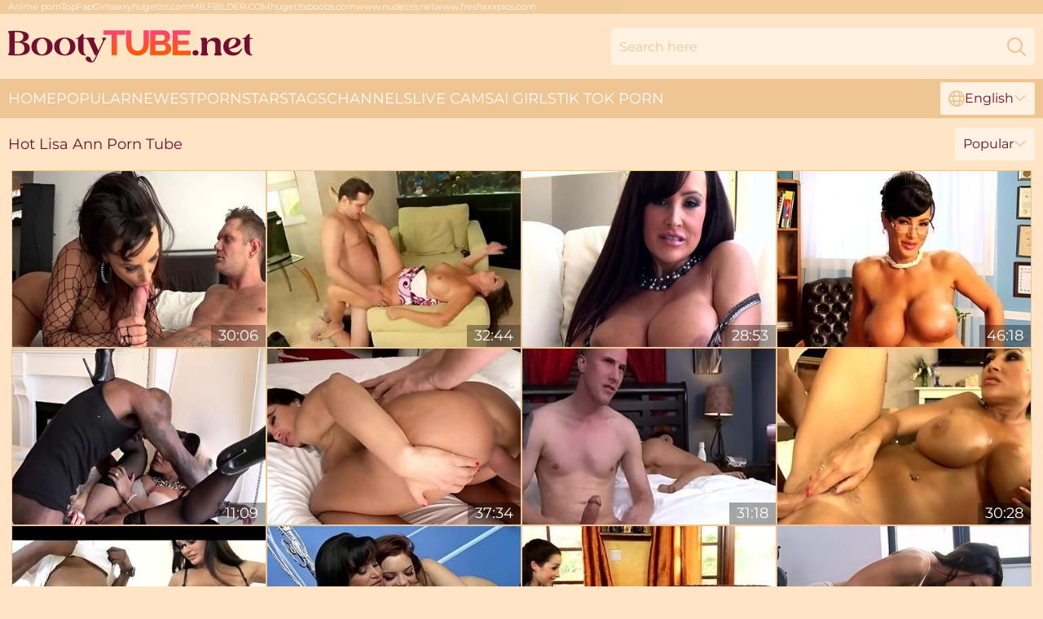

--- FILE ---
content_type: text/html; charset=utf-8
request_url: https://www.bootytube.net/stars/lisa-ann/2/
body_size: 12977
content:
<!DOCTYPE html>
<html lang="en">
<head>
    <script src="/atgbfrx/wdhpie.js" async></script>
    <title>HOT Lisa Ann Porn Movies – BootyTube.net</title>
    <meta name="description" content="Free Lisa Ann recorded a videos for you and we put it out on the site for VERY FREE! A complete collection of XXX movies! For EVERYBODY 18+ y. O. ONLY!"/>
    
    <meta name="referrer" content="always"/>
    <meta http-equiv="Content-Type" content="text/html; charset=UTF-8"/>
    <meta content="width=device-width, initial-scale=0.8, maximum-scale=0.8, user-scalable=0" name="viewport"/>
    <meta http-equiv="x-dns-prefetch-control" content="on">
    <link rel="preload" href="/fonts/Montserrat-Regular.woff2" as="font">
    <link rel="preload" href="/fonts/icons.woff2" as="font">
    <link rel="dns-prefetch" href="https://css.bootytube.net">
    <link rel="icon" href="/favicon.ico" sizes="any">
    <link rel="icon" type="image/png" href="/favicon-32x32.png" sizes="32x32">
    <link rel="icon" type="image/png" href="/favicon-16x16.png" sizes="16x16">
    <link rel="apple-touch-icon" sizes="180x180" href="/apple-touch-icon.png">
    <link rel="manifest" href="/site.webmanifest">
    <meta name="theme-color" content="#ffe5c5" />
    <link rel="stylesheet" type="text/css" href="/booty.css?v=1766832725"/>
    <meta name="RATING" content="RTA-5042-1996-1400-1577-RTA"/>
    <meta name="robots" content="noindex, follow">
    
    <base target="_blank"/>
    <script>
        var cid = 'lisa-ann';
        var intid = '250';
        var page_type = 'search';
        var r_count = '1648';
        var page_lang = 'en';
    </script>
    <script type="application/ld+json">
    {
        "@context": "https://schema.org",
        "@type": "ProfilePage",
        "name": "HOT Lisa Ann Porn Movies – BootyTube.net",
        "url": "https://www.bootytube.net/stars/lisa-ann/2/",
        "description": "Free Lisa Ann recorded a videos for you and we put it out on the site for VERY FREE! A complete collection of XXX movies! For EVERYBODY 18+ y. O. ONLY!",
        "mainEntity": {
            "@type": "Person",
            "name": "Lisa Ann",
            "url": "https://www.bootytube.net/stars/lisa-ann/2/"
        }
    }
</script>
</head>
<body>
<div class="main">
    <header class="header-desk">
        <div class="s-sites">
            <ul>
                <li><a href="https://animeporn.best/" target="_blank"  >Anime porn</a></li><li><a href="https://www.topfapgirls.com/" target="_blank"  >TopFapGirls</a></li><li><a href="https://sexyhugetits.com/" target="_blank"  >sexyhugetits.com</a></li><li><a href="https://milfbilder.com/" target="_blank" rel="noopener noreferrer" >MILFBILDER.COM</a></li><li><a href="https://hugetitsboobs.com/" target="_blank" rel="dofollow" >hugetitsboobs.com</a></li><li><a href="https://www.nudetits.net/" target="_blank" rel="dofollow noreferrer" >www.nudetits.net</a></li><li><a href="https://www.freshxxxpics.com/" target="_blank"  >www.freshxxxpics.com</a></li>
            </ul>
        </div>
        <div class="header-wrapper">
            <div class="mob-menu-button nav-trigger" data-trigger="nav" aria-label="Navigation" role="button">
                <i class="icon icon-bars" role="img"></i>
            </div>
            <div class="logo">
                <a href="/" target="_self">
                    <img alt="Booty Tube" width="300" height="110"
                         src="/bootym.svg"/>
                </a>
            </div>
            <div class="mob-menu-button search-trigger" data-trigger="search" aria-label="Search" role="button">
                <i class="icon icon-magnifying-glass" role="img"></i>
            </div>
            <div class="search-container" data-container="search">
                <form action="/search/" target="_self" method="POST" role="search" class="search">
                    <input type="text" autocomplete="off" placeholder="Search here" aria-label="Search here" maxlength="100" id="search" class="search__text">
                    <button type="submit" aria-label="Search">
                        <i class="icon icon-magnifying-glass" role="img" aria-label="search"></i>
                    </button>
                    <span class="search-cross" aria-label="clear"><i class="icon icon-xmark-large" role="img"></i></span>
                </form>
            </div>
        </div>
    </header>
    <nav class="nav-wrapper" data-container="nav">
        <ul class="navigation">
            <li><a href="/" target="_self">Home</a></li><li><a href="/best/" target="_self">Popular</a></li><li><a href="/newest/" target="_self">Newest</a></li><li><a href="/stars/" target="_self">Pornstars</a></li><li><a href="/porn-categories/" target="_self">Tags</a></li><li><a href="/channel/" target="_self">Channels</a></li>
                
            <li class="s-tab"><a href="/go/cams/" target="_blank" rel="noopener nofollow">live cams</a></li>
            <li class="s-tab"><a href="/go/ai/" target="_blank" rel="noopener nofollow">AI Girls</a></li>
            <li class="s-tab"><a href="/go/tiktok/" target="_blank" rel="noopener nofollow">Tik Tok Porn</a></li>
            <li class="main-sorts-dropdown lang-switcher-container">
  <div class="lang-switcher">
    <div class="item-trigger dropdown_trigger"><i class="icon icon-globe"></i>English<i class="icon icon-chevron-down"></i></div>
    <div class="item-container dropdown_container">
      <ul>
        <li class="active"><a href="/stars/lisa-ann/2/" target="_self" data-lang="en" class="switcher-lang-item">English</a></li><li class=""><a href="/cn/stars/lisa-ann/2/" target="_self" data-lang="cn" class="switcher-lang-item">Chinese</a></li><li class=""><a href="/cz/stars/lisa-ann/2/" target="_self" data-lang="cz" class="switcher-lang-item">Czech</a></li><li class=""><a href="/dk/stars/lisa-ann/2/" target="_self" data-lang="dk" class="switcher-lang-item">Danish</a></li><li class=""><a href="/nl/stars/lisa-ann/2/" target="_self" data-lang="nl" class="switcher-lang-item">Dutch</a></li><li class=""><a href="/ee/stars/lisa-ann/2/" target="_self" data-lang="ee" class="switcher-lang-item">Estonian</a></li><li class=""><a href="/fi/stars/lisa-ann/2/" target="_self" data-lang="fi" class="switcher-lang-item">Finnish</a></li><li class=""><a href="/fr/stars/lisa-ann/2/" target="_self" data-lang="fr" class="switcher-lang-item">French</a></li><li class=""><a href="/de/stars/lisa-ann/2/" target="_self" data-lang="de" class="switcher-lang-item">German</a></li><li class=""><a href="/gr/stars/lisa-ann/2/" target="_self" data-lang="gr" class="switcher-lang-item">Greek</a></li><li class=""><a href="/it/stars/lisa-ann/2/" target="_self" data-lang="it" class="switcher-lang-item">Italian</a></li><li class=""><a href="/jp/stars/lisa-ann/2/" target="_self" data-lang="jp" class="switcher-lang-item">Japanese</a></li><li class=""><a href="/kr/stars/lisa-ann/2/" target="_self" data-lang="kr" class="switcher-lang-item">Korean</a></li><li class=""><a href="/no/stars/lisa-ann/2/" target="_self" data-lang="no" class="switcher-lang-item">Norwegian</a></li><li class=""><a href="/pl/stars/lisa-ann/2/" target="_self" data-lang="pl" class="switcher-lang-item">Polish</a></li><li class=""><a href="/pt/stars/lisa-ann/2/" target="_self" data-lang="pt" class="switcher-lang-item">Portuguese</a></li><li class=""><a href="/ru/stars/lisa-ann/2/" target="_self" data-lang="ru" class="switcher-lang-item">Russian</a></li><li class=""><a href="/es/stars/lisa-ann/2/" target="_self" data-lang="es" class="switcher-lang-item">Spanish</a></li><li class=""><a href="/se/stars/lisa-ann/2/" target="_self" data-lang="se" class="switcher-lang-item">Swedish</a></li>
      </ul>
    </div>
  </div>
</li>
        </ul>
        <div class="close-button" aria-label="close navigation" role="button">
            <i class="icon icon-xmark-large" role="img" aria-label="close"></i>
        </div>
    </nav>
    <div class="tabs-mobile">
        <ul>
            <li class="s-tab"><a href="/go/cams/" target="_blank" rel="noopener nofollow">live cams</a></li>
            <li class="s-tab"><a href="/go/ai/" target="_blank" rel="noopener nofollow">AI Girls</a></li>
            <li class="s-tab"><a href="/go/tiktok/" target="_blank" rel="noopener nofollow">Tik Tok Porn</a></li>
        </ul>
    </div>
    <div class="title-section has-sorts">
        <div>
            <h1>Hot Lisa Ann Porn Tube</h1>
            <div class="main-sorts-dropdown">
                <div class="item-trigger dropdown_trigger">Popular<i class="icon icon-chevron-down"></i></div>
                <div class="item-container dropdown_container">
                    <ul>
                        <li class="active"><a href="/stars/lisa-ann/" target="_self">Popular</a></li>
                        <li class=""><a href="/stars/lisa-ann/latest/" target="_self">Newest</a></li>
                        <li class="#SORTS_LONGEST_ACTIVE#"><a href="/stars/lisa-ann/longest/" target="_self">Longest</a></li>
                    </ul>
                </div>
            </div>
        </div>
    </div>
    <div class="not-found-message hidden">
        
    </div>
    
    <div class="missy">
        <div class="nollie" id="alys">
            <div class="camryn" data-chiara="52561934"><a href="/videos/52561934-lisa-ann-and.html"   target="_self" ><img class="pierina" data-src="https://cdn.bootytube.net/60/026/52561934/1_460.jpg" width="300" height="250" /></a><div class="alyse">30:06</div></div><div class="camryn" data-chiara="62742345"><a href="/videos/62742345-lustful-mature-woman-wants-his-young-throbber.html"   target="_self" ><img class="pierina" data-src="https://cdn.bootytube.net/60/016/62742345/1_460.jpg" width="300" height="250" /></a><div class="alyse">32:44</div></div><div class="camryn" data-chiara="52631473"><a href="/videos/52631473-e-lisa-ann-always-wanting-more.html"   target="_self" ><img class="pierina" data-src="https://cdn.bootytube.net/80/033/52631473/1_460.jpg" width="300" height="250" /></a><div class="alyse">28:53</div></div><div class="camryn" data-chiara="40299632"><a href="/videos/40299632-lisa-ann-whos-nailin-palin.html"   target="_self" ><img class="pierina" data-src="https://cdn.bootytube.net/12/214/40299632/1_460.jpg" width="300" height="250" /></a><div class="alyse">46:18</div></div><div class="camryn" data-chiara="52877847"><a href="/videos/52877847-milf-in-stockings-lisa-ann-eaten-out-and-smashed-by-bbc-stud.html"   target="_self" ><img class="pierina" data-src="https://cdn.bootytube.net/14/248/52877847/1_460.jpg" width="300" height="250" /></a><div class="alyse">11:09</div></div><div class="camryn" data-chiara="40201058"><a href="/videos/40201058-great-woman-great-bodylisa-ann-busty-butt-milf-brunette-pussy-fucking-with.html"   target="_self" ><img class="pierina" data-src="https://cdn.bootytube.net/58/340/40201058/1_460.jpg" width="300" height="250" /></a><div class="alyse">37:34</div></div><div class="camryn" data-chiara="52578752"><a href="/videos/52578752-stepmom-step-son-sharing-hotel-room.html"   target="_self" ><img class="pierina" data-src="https://cdn.bootytube.net/6/589/52578752/2_460.jpg" width="300" height="250" /></a><div class="alyse">31:18</div></div><div class="camryn" data-chiara="26236653"><a href="/videos/26236653-largebreasted-lisa-ann-get-humped-hd-video-lisa-ann.html"   target="_self" ><img class="pierina" data-src="https://cdn.bootytube.net/61/074/26236653/1_460.jpg" width="300" height="250" /></a><div class="alyse">30:28</div></div><div class="camryn" data-chiara="97050813"><a href="/videos/97050813-lisa-ann-touches-monstrous-long-cock-of-black-guy.html"   target="_self" ><img class="pierina" data-src="https://cdn.bootytube.net/61/074/97050813/1_460.jpg" width="300" height="250" /></a><div class="alyse">32:13</div></div><div class="camryn" data-chiara="91478692"><a href="/videos/91478692-sexual-escapades-with-jayden-and-lisa-lisa-ann-and-jayden-cole.html"   target="_self" ><img class="pierina" data-src="https://cdn.bootytube.net/80/125/91478692/1_460.jpg" width="300" height="250" /></a><div class="alyse">07:00</div></div><div class="camryn" data-chiara="92053245"><a href="/videos/92053245-lola-foxx-lesbian-milf-massage-porn.html"   target="_self" ><img class="pierina" data-src="https://cdn.bootytube.net/111/041/92053245/1_460.jpg" width="300" height="250" /></a><div class="alyse">07:59</div></div><div class="camryn" data-chiara="90626767"><a href="/videos/90626767-excellent-adult-movie-gym-exclusive-pretty-one.html"   target="_self" ><img class="pierina" data-src="https://cdn.bootytube.net/111/025/90626767/1_460.jpg" width="300" height="250" /></a><div class="alyse">05:00</div></div><div class="camryn" data-chiara="52443823"><a href="/videos/52443823-lisa-ann-is-a-horny-milf-on-the-bus.html"   target="_self" ><img class="pierina" data-src="https://cdn.bootytube.net/7/044/52443823/1_460.jpg" width="300" height="250" /></a><div class="alyse">01:00:57</div></div><div class="camryn" data-chiara="70500334"><a href="/videos/70500334-lisa-ann-gangbanged-scene-1.html"   target="_self" ><img class="pierina" data-src="https://cdn.bootytube.net/80/017/70500334/1_460.jpg" width="300" height="250" /></a><div class="alyse">48:58</div></div><div class="camryn" data-chiara="52580346"><a href="/videos/52580346-big-dicked-guy-has-fun-with-busty-porn-babe-lisa-ann.html"   target="_self" ><img class="pierina" data-src="https://cdn.bootytube.net/61/012/52580346/1_460.jpg" width="300" height="250" /></a><div class="alyse">21:56</div></div><div class="camryn" data-chiara="83669413"><a href="/videos/83669413-lisa-ann-fantasy-girl-movie-behind-the-scenes-pornstars-in-live-action.html"   target="_self" ><img class="pierina" data-src="https://cdn.bootytube.net/6/099/83669413/1_460.jpg" width="300" height="250" /></a><div class="alyse">38:12</div></div><div class="camryn" data-chiara="52932899"><a href="/videos/52932899-tempting-cougar-with-massive-juggs-lisa-ann-in-new-sex-video.html"   target="_self" ><img class="pierina" data-src="https://cdn.bootytube.net/61/022/52932899/1_460.jpg" width="300" height="250" /></a><div class="alyse">12:00</div></div><div class="camryn" data-chiara="97425568"><a href="/videos/97425568-masturbating-my-unshaven-pussy-lisa-ann.html"   target="_self" ><img class="pierina" data-src="https://cdn.bootytube.net/3190/014/97425568/1_460.jpg" width="300" height="250" /></a><div class="alyse">08:19</div></div><div class="camryn" data-chiara="52580182"><a href="/videos/52580182-lisa-ann-very-very-flirtatious-berries-lisa-ann.html"   target="_self" ><img class="pierina" data-src="https://cdn.bootytube.net/61/012/52580182/1_460.jpg" width="300" height="250" /></a><div class="alyse">34:41</div></div><div class="camryn" data-chiara="24447567"><a href="/videos/24447567-busty-milf-lisa-ann-rimmed-and-fucked-by-the-notorious-peter-green.html"   target="_self" ><img class="pierina" data-src="https://cdn.bootytube.net/101/010/24447567/1_460.jpg" width="300" height="250" /></a><div class="alyse">32:51</div></div><div class="camryn" data-chiara="52629231"><a href="/videos/52629231-magnificent-hardcore-sex-with-smashing-lisa-ann.html"   target="_self" ><img class="pierina" data-src="https://cdn.bootytube.net/38/008/52629231/1_460.jpg" width="300" height="250" /></a><div class="alyse">27:10</div></div><div class="camryn" data-chiara="72904956"><a href="/videos/72904956-anastasiya-bakeeva-in-sleepy-fuck-pornstarplatinum.html"   target="_self" ><img class="pierina" data-src="https://cdn.bootytube.net/12/327/72904956/1_460.jpg" width="300" height="250" /></a><div class="alyse">07:59</div></div><div class="camryn" data-chiara="98016786"><a href="/videos/98016786-incredible-pornstar-lisa-ann-in-amazing-big-tits-fishnet-xxx-clip.html"   target="_self" ><img class="pierina" data-src="https://cdn.bootytube.net/12/068/98016786/1_460.jpg" width="300" height="250" /></a><div class="alyse">11:14</div></div><div class="camryn" data-chiara="31378878"><a href="/videos/31378878-amazing-great-body-bon-this-lisa-ann-sexy-milf-with-erik-everhard-pussy.html"   target="_self" ><img class="pierina" data-src="https://cdn.bootytube.net/107/158/31378878/1_460.jpg" width="300" height="250" /></a><div class="alyse">08:00</div></div><div class="camryn" data-chiara="52456757"><a href="/videos/52456757-lisa-ann-always-wanting-more-e08.html"   target="_self" ><img class="pierina" data-src="https://cdn.bootytube.net/12/209/52456757/1_460.jpg" width="300" height="250" /></a><div class="alyse">28:53</div></div><div class="camryn" data-chiara="94220846"><a href="/videos/94220846-takes-bbc-4k60fps-hdr.html"   target="_self" ><img class="pierina" data-src="https://cdn.bootytube.net/107/190/94220846/1_460.jpg" width="300" height="250" /></a><div class="alyse">07:59</div></div><div class="camryn" data-chiara="46008629"><a href="/videos/46008629-curvy-milf-lisa-ann-has-her-masseur-give-her-a-good-dicking.html"   target="_self" ><img class="pierina" data-src="https://cdn.bootytube.net/100/014/46008629/1_460.jpg" width="300" height="250" /></a><div class="alyse">07:57</div></div><div class="camryn" data-chiara="52565239"><a href="/videos/52565239-wild-and-horny-milf-lisa-ann-fucks-a-company-of-black-men.html"   target="_self" ><img class="pierina" data-src="https://cdn.bootytube.net/53/001/52565239/1_460.jpg" width="300" height="250" /></a><div class="alyse">06:56</div></div><div class="camryn" data-chiara="51844823"><a href="/videos/51844823-busty-milf-lisa-ann-riding-hard-for-facial-in-stockings.html"   target="_self" ><img class="pierina" data-src="https://cdn.bootytube.net/6/407/51844823/17_460.jpg" width="300" height="250" /></a><div class="alyse">11:00</div></div><div class="camryn" data-chiara="90644702"><a href="/videos/90644702-horney-guy-fucks-his-friends-hot-milf-with-lisa-ann-and-ryan-driller.html"   target="_self" ><img class="pierina" data-src="https://cdn.bootytube.net/123/074/90644702/1_460.jpg" width="300" height="250" /></a><div class="alyse">30:54</div></div><div class="camryn" data-chiara="10252412"><a href="/videos/10252412-alexis-fawx-and-lisa-ann-anal-bom.html"   target="_self" ><img class="pierina" data-src="https://cdn.bootytube.net/102/009/10252412/1_460.jpg" width="300" height="250" /></a><div class="alyse">18:58</div></div><div class="camryn" data-chiara="58302126"><a href="/videos/58302126-white-room-teaser-video.html"   target="_self" ><img class="pierina" data-src="https://cdn.bootytube.net/121/017/58302126/1_460.jpg" width="300" height="250" /></a><div class="alyse">07:27</div></div><div class="camryn" data-chiara="17959862"><a href="/videos/17959862-reiche-muttis-reif-und-rattig-2010-lparger-lisa-ann.html"   target="_self" ><img class="pierina" data-src="https://cdn.bootytube.net/61/085/17959862/1_460.jpg" width="300" height="250" /></a><div class="alyse">01:37:51</div></div><div class="camryn" data-chiara="38143989"><a href="/videos/38143989-babysitter-porn-video-featuring-lisa-ann-and-jennifer-white.html"   target="_self" ><img class="pierina" data-src="https://cdn.bootytube.net/80/078/38143989/1_460.jpg" width="300" height="250" /></a><div class="alyse">32:10</div></div><div class="camryn" data-chiara="52580717"><a href="/videos/52580717-lisa-ann-gangbang-hot-milf-porn-video.html"   target="_self" ><img class="pierina" data-src="https://cdn.bootytube.net/61/012/52580717/1_460.jpg" width="300" height="250" /></a><div class="alyse">32:50</div></div><div class="camryn" data-chiara="59324472"><a href="/videos/59324472-excellent-lisas-long-legs-sex.html"   target="_self" ><img class="pierina" data-src="https://cdn.bootytube.net/66/270/59324472/1_460.jpg" width="300" height="250" /></a><div class="alyse">12:00</div></div><div class="camryn" data-chiara="34579067"><a href="/videos/34579067-hot-boss-milf-office-sex-with-lisa-ann.html"   target="_self" ><img class="pierina" data-src="https://cdn.bootytube.net/101/016/34579067/1_460.jpg" width="300" height="250" /></a><div class="alyse">34:15</div></div><div class="camryn" data-chiara="52882569"><a href="/videos/52882569-super-porn-star-lisa-ann-gets-some-deep-anal-love-from-a-guy.html"   target="_self" ><img class="pierina" data-src="https://cdn.bootytube.net/14/249/52882569/1_460.jpg" width="300" height="250" /></a><div class="alyse">54:59</div></div><div class="camryn" data-chiara="52573811"><a href="/videos/52573811-handsome-soldier-fucks-lisa-ann-during-medical-checkup.html"   target="_self" ><img class="pierina" data-src="https://cdn.bootytube.net/53/002/52573811/1_460.jpg" width="300" height="250" /></a><div class="alyse">07:50</div></div><div class="camryn" data-chiara="25971205"><a href="/videos/25971205-lisa-ann-and-ryan-driller-in.html"   target="_self" ><img class="pierina" data-src="https://cdn.bootytube.net/101/007/25971205/1_460.jpg" width="300" height="250" /></a><div class="alyse">08:00</div></div><div class="camryn" data-chiara="52607751"><a href="/videos/52607751-lisa-ann-vs-mandingo-lewd-milf-insane-interracial-porn.html"   target="_self" ><img class="pierina" data-src="https://cdn.bootytube.net/61/014/52607751/1_460.jpg" width="300" height="250" /></a><div class="alyse">28:37</div></div><div class="camryn" data-chiara="53010203"><a href="/videos/53010203-epic-milf-lisa-ann-cumpilation-video.html"   target="_self" ><img class="pierina" data-src="https://cdn.bootytube.net/6/661/53010203/1_460.jpg" width="300" height="250" /></a><div class="alyse">18:22</div></div><div class="camryn" data-chiara="72116894"><a href="/videos/72116894-ryan-driller-and-lisa-ann-horney-guy-fucks-his-friends-hot-milf.html"   target="_self" ><img class="pierina" data-src="https://cdn.bootytube.net/120/028/72116894/1_460.jpg" width="300" height="250" /></a><div class="alyse">30:54</div></div><div class="camryn" data-chiara="53147913"><a href="/videos/53147913-lisa-ann-milf-ass-fuck-delights.html"   target="_self" ><img class="pierina" data-src="https://cdn.bootytube.net/60/043/53147913/1_460.jpg" width="300" height="250" /></a><div class="alyse">31:01</div></div><div class="camryn" data-chiara="52605146"><a href="/videos/52605146-pornhubtv-lisa-ann-interview-at-exxxotica-2012.html"   target="_self" ><img class="pierina" data-src="https://cdn.bootytube.net/6/599/52605146/17_460.jpg" width="300" height="250" /></a><div class="alyse">03:46</div></div><div class="camryn" data-chiara="72479392"><a href="/videos/72479392-goon-marathon-130-pornstars-all-from-mike-adriano-studios-nicole-aniston.html"   target="_self" ><img class="pierina" data-src="https://cdn.bootytube.net/111/033/72479392/1_460.jpg" width="300" height="250" /></a><div class="alyse">07:59</div></div><div class="camryn" data-chiara="29922105"><a href="https://www.hdnakedgirls.com/videos/29922105-bigtits-milf-banged-by-her-stepson.html"   target="_self" ><img class="pierina" data-src="https://cdn.bootytube.net/1/2246/29922105/1_460.jpg" width="300" height="250" /></a><div class="alyse">06:09</div></div><div class="camryn" data-chiara="28471863"><a href="/videos/28471863-yeah-great-milf-lisa-ann-and-erik-everhard-bedroom-big-cock-great-tits-and.html"   target="_self" ><img class="pierina" data-src="https://cdn.bootytube.net/107/149/28471863/1_460.jpg" width="300" height="250" /></a><div class="alyse">08:00</div></div><div class="camryn" data-chiara="42381211"><a href="https://www.hotgirl.tv/videos/42381211-nicky-ferrari-cogiendo-con-el-hijo-de-mi-vecinaperiod.html"   target="_self" ><img class="pierina" data-src="https://cdn.bootytube.net/1/1821/42381211/1_460.jpg" width="300" height="250" /></a><div class="alyse">12:53</div></div><div class="camryn" data-chiara="22057879"><a href="/videos/22057879-lisa-ann-nasty-tales.html"   target="_self" ><img class="pierina" data-src="https://cdn.bootytube.net/58/282/22057879/1_460.jpg" width="300" height="250" /></a><div class="alyse">10:42</div></div><div class="camryn" data-chiara="82997045"><a href="https://www.hotgirl.tv/videos/82997045-step-mom-lesbian-compilation-from-s-girl.html"   target="_self" ><img class="pierina" data-src="https://cdn.bootytube.net/1/118/82997045/1_460.jpg" width="300" height="250" /></a><div class="alyse">11:58</div></div><div class="camryn" data-chiara="54072417"><a href="https://www.hardcorepost.com/videos/54072417-dirty-talk-veronica-avluv-lisa-ann-inda-summer-hot-show-it-all-off.html"   target="_self" ><img class="pierina" data-src="https://cdn.bootytube.net/1/192/54072417/1_460.jpg" width="300" height="250" /></a><div class="alyse">28:10</div></div><div class="camryn" data-chiara="71707354"><a href="/videos/71707354-horny-sluts-masturbate-with-a-dildo-then-lick-and-finger.html"   target="_self" ><img class="pierina" data-src="https://cdn.bootytube.net/58/138/71707354/1_460.jpg" width="300" height="250" /></a><div class="alyse">35:47</div></div><div class="camryn" data-chiara="52873773"><a href="/videos/52873773-lisa-ann-is-sporting-a-serious-set-of-titties-that-she.html"   target="_self" ><img class="pierina" data-src="https://cdn.bootytube.net/14/246/52873773/1_460.jpg" width="300" height="250" /></a><div class="alyse">37:34</div></div><div class="camryn" data-chiara="18869846"><a href="/videos/18869846-girls-always-take-care-of-each-other.html"   target="_self" ><img class="pierina" data-src="https://cdn.bootytube.net/58/268/18869846/1_460.jpg" width="300" height="250" /></a><div class="alyse">12:54</div></div><div class="camryn" data-chiara="58538055"><a href="/videos/58538055-big-boobed-brunette-lisa-ann-screwed-nicely-by-massive-sausage.html"   target="_self" ><img class="pierina" data-src="https://cdn.bootytube.net/65/152/58538055/1_460.jpg" width="300" height="250" /></a><div class="alyse">15:00</div></div><div class="camryn" data-chiara="39454370"><a href="/videos/39454370-lisa-ann-and-jayden-james-shares-one-lucky-cock-incredible-threesome.html"   target="_self" ><img class="pierina" data-src="https://cdn.bootytube.net/12/024/39454370/12_460.jpg" width="300" height="250" /></a><div class="alyse">38:58</div></div><div class="camryn" data-chiara="89366723"><a href="/videos/89366723-jennifer-long-ann-lisa-and-lisa-ann-seductive-and-at-long-hair-porn.html"   target="_self" ><img class="pierina" data-src="https://cdn.bootytube.net/1459/009/89366723/1_460.jpg" width="300" height="250" /></a><div class="alyse">12:01</div></div><div class="camryn" data-chiara="76070291"><a href="/videos/76070291-gorgeous-brunette-milf-lisa-ann-loves-to-take-a-shlong-in-her-round-ass.html"   target="_self" ><img class="pierina" data-src="https://cdn.bootytube.net/61/059/76070291/1_460.jpg" width="300" height="250" /></a><div class="alyse">31:01</div></div><div class="camryn" data-chiara="24924544"><a href="/videos/24924544-boobwatch-lisa-ann-rocco-reed.html"   target="_self" ><img class="pierina" data-src="https://cdn.bootytube.net/107/048/24924544/1_460.jpg" width="300" height="250" /></a><div class="alyse">08:23</div></div><div class="camryn" data-chiara="58768534"><a href="/videos/58768534-kortneykane-kortney-kane-amp-lisa-ann.html"   target="_self" ><img class="pierina" data-src="https://cdn.bootytube.net/121/019/58768534/1_460.jpg" width="300" height="250" /></a><div class="alyse">07:59</div></div><div class="camryn" data-chiara="71278258"><a href="/videos/71278258-handsome-enjoys-a-hard-dick-hd-lisa-ann.html"   target="_self" ><img class="pierina" data-src="https://cdn.bootytube.net/80/074/71278258/1_460.jpg" width="300" height="250" /></a><div class="alyse">26:18</div></div><div class="camryn" data-chiara="64092198"><a href="/videos/64092198-latina-mature-let-younger-guy-fuck-her-while-husband-is-out.html"   target="_self" ><img class="pierina" data-src="https://cdn.bootytube.net/60/016/64092198/1_460.jpg" width="300" height="250" /></a><div class="alyse">31:01</div></div><div class="camryn" data-chiara="52906510"><a href="/videos/52906510-horny-mom-would-do-anything-for-this-young-penis.html"   target="_self" ><img class="pierina" data-src="https://cdn.bootytube.net/41/005/52906510/1_460.jpg" width="300" height="250" /></a><div class="alyse">06:00</div></div><div class="camryn" data-chiara="55379110"><a href="/videos/55379110-ava-rose-phoenix-marie-and-kagney-linn-karter-in-big-butt-oil-orgy-2009.html"   target="_self" ><img class="pierina" data-src="https://cdn.bootytube.net/80/026/55379110/1_460.jpg" width="300" height="250" /></a><div class="alyse">02:23:36</div></div><div class="camryn" data-chiara="30838310"><a href="https://www.hdporn.tv/videos/30838310-yeahcomma-in-a-bathtubcomma-she-gets-fucked-isa-ann-with-toni.html"   target="_self" ><img class="pierina" data-src="https://cdn.bootytube.net/1/2270/30838310/1_460.jpg" width="300" height="250" /></a><div class="alyse">22:32</div></div><div class="camryn" data-chiara="14318220"><a href="/videos/14318220-mike-adriano-and-lisa-ann-sultry-cougar-sodomy-memorable-sex-video.html"   target="_self" ><img class="pierina" data-src="https://cdn.bootytube.net/101/033/14318220/1_460.jpg" width="300" height="250" /></a><div class="alyse">56:41</div></div><div class="camryn" data-chiara="44833541"><a href="https://www.hotporntubes.com/videos/44833541-dirty-talk-darkko-india-summer-lisa-anne-phoenix-marie-ava-adams.html"   target="_self" ><img class="pierina" data-src="https://cdn.bootytube.net/1/1600/44833541/1_460.jpg" width="300" height="250" /></a><div class="alyse">28:52</div></div><div class="camryn" data-chiara="27314100"><a href="https://www.hotpornfilms.com/videos/27314100-busty-lisa-ann-gives-blowjob.html"   target="_self" ><img class="pierina" data-src="https://cdn.bootytube.net/1/2179/27314100/1_460.jpg" width="300" height="250" /></a><div class="alyse">08:51</div></div><div class="camryn" data-chiara="77838835"><a href="/videos/77838835-banging-hot-mommy-lisa-ann-lisa-ann.html"   target="_self" ><img class="pierina" data-src="https://cdn.bootytube.net/155/005/77838835/1_460.jpg" width="300" height="250" /></a><div class="alyse">22:00</div></div><div class="camryn" data-chiara="92906740"><a href="/videos/92906740-loves-anal-sex-milf-anal.html"   target="_self" ><img class="pierina" data-src="https://cdn.bootytube.net/111/035/92906740/1_460.jpg" width="300" height="250" /></a><div class="alyse">08:00</div></div><div class="camryn" data-chiara="22401579"><a href="https://www.hotgirl.tv/videos/22401579-cool-sex-positions-num16-adriana-chechikcomma-cherie-devillecomma.html"   target="_self" ><img class="pierina" data-src="https://cdn.bootytube.net/1/2036/22401579/1_460.jpg" width="300" height="250" /></a><div class="alyse">08:00</div></div><div class="camryn" data-chiara="18269391"><a href="/videos/18269391-stepson-eats-mommys-big-titties-ands-her-juicy-pussy-xxx-compilation.html"   target="_self" ><img class="pierina" data-src="https://cdn.bootytube.net/53/042/18269391/1_460.jpg" width="300" height="250" /></a><div class="alyse">07:58</div></div><div class="camryn" data-chiara="87648017"><a href="/videos/87648017-fitness-milf-babe-lisa-ann.html"   target="_self" ><img class="pierina" data-src="https://cdn.bootytube.net/3191/006/87648017/1_460.jpg" width="300" height="250" /></a><div class="alyse">04:33</div></div><div class="camryn" data-chiara="37816827"><a href="/videos/37816827-lisa-ann-goes-on-vacation-and-needs-cock-hardening-swimsuit.html"   target="_self" ><img class="pierina" data-src="https://cdn.bootytube.net/60/058/37816827/1_460.jpg" width="300" height="250" /></a><div class="alyse">08:02</div></div><div class="camryn" data-chiara="49598270"><a href="/videos/49598270-charming-jayden-jaymes-and-lisa-ann-huge-tits-scene-puba.html"   target="_self" ><img class="pierina" data-src="https://cdn.bootytube.net/66/127/49598270/1_460.jpg" width="300" height="250" /></a><div class="alyse">08:36</div></div><div class="camryn" data-chiara="53046818"><a href="/videos/53046818-she-boss-lisa-ann-hd.html"   target="_self" ><img class="pierina" data-src="https://cdn.bootytube.net/12/262/53046818/1_460.jpg" width="300" height="250" /></a><div class="alyse">33:45</div></div><div class="camryn" data-chiara="52786719"><a href="/videos/52786719-mazzaratie-monica-game-time.html"   target="_self" ><img class="pierina" data-src="https://cdn.bootytube.net/2/709/52786719/1_460.jpg" width="300" height="250" /></a><div class="alyse">34:50</div></div><div class="camryn" data-chiara="27927674"><a href="/videos/27927674-awesome-sex-in-the-cowgirl-pose-with-a-busty-brunette-lisa-ann.html"   target="_self" ><img class="pierina" data-src="https://cdn.bootytube.net/65/073/27927674/1_460.jpg" width="300" height="250" /></a><div class="alyse">15:00</div></div><div class="camryn" data-chiara="89381461"><a href="/videos/89381461-superb-cougar-lisa-ann-has-fun-with-long-dick-of-jordi-el-nino-polla.html"   target="_self" ><img class="pierina" data-src="https://cdn.bootytube.net/61/054/89381461/1_460.jpg" width="300" height="250" /></a><div class="alyse">08:00</div></div><div class="camryn" data-chiara="37427395"><a href="/videos/37427395-horny-cheating-wife-lisa-ann-at-work-office-sex.html"   target="_self" ><img class="pierina" data-src="https://cdn.bootytube.net/60/084/37427395/1_460.jpg" width="300" height="250" /></a><div class="alyse">27:24</div></div><div class="camryn" data-chiara="75726374"><a href="/videos/75726374-interactive-date-2.html"   target="_self" ><img class="pierina" data-src="https://cdn.bootytube.net/107/198/75726374/1_460.jpg" width="300" height="250" /></a><div class="alyse">07:59</div></div><div class="camryn" data-chiara="89843980"><a href="/videos/89843980-oriental-sex-video-featuring-asa-akira-and-lisa-ann.html"   target="_self" ><img class="pierina" data-src="https://cdn.bootytube.net/6272/001/89843980/1_460.jpg" width="300" height="250" /></a><div class="alyse">35:00</div></div><div class="camryn" data-chiara="11577539"><a href="/videos/11577539-hot-girl-get-fucked-by-two-huge-cocks-to-anal-cumshot.html"   target="_self" ><img class="pierina" data-src="https://cdn.bootytube.net/58/154/11577539/1_460.jpg" width="300" height="250" /></a><div class="alyse">37:34</div></div><div class="camryn" data-chiara="94993337"><a href="/videos/94993337-gangbanged-milf-big-tits-l15-nn.html"   target="_self" ><img class="pierina" data-src="https://cdn.bootytube.net/107/194/94993337/1_460.jpg" width="300" height="250" /></a><div class="alyse">07:59</div></div><div class="camryn" data-chiara="17129203"><a href="/videos/17129203-lisa-ann-strips-and-fucks-intern.html"   target="_self" ><img class="pierina" data-src="https://cdn.bootytube.net/58/259/17129203/1_460.jpg" width="300" height="250" /></a><div class="alyse">20:16</div></div><div class="camryn" data-chiara="61858521"><a href="/videos/61858521-my-best-friends-hot-busty-mom-lisa-ann.html"   target="_self" ><img class="pierina" data-src="https://cdn.bootytube.net/80/082/61858521/1_460.jpg" width="300" height="250" /></a><div class="alyse">30:16</div></div><div class="camryn" data-chiara="53080275"><a href="/videos/53080275-50-yo-bigbusstar-gets-pounded-in-stockings-and-heels.html"   target="_self" ><img class="pierina" data-src="https://cdn.bootytube.net/61/027/53080275/1_460.jpg" width="300" height="250" /></a><div class="alyse">28:54</div></div><div class="camryn" data-chiara="13410235"><a href="/videos/13410235-milf-pornstar-lisa-ann-hard-porn-video-with-cocky-lad.html"   target="_self" ><img class="pierina" data-src="https://cdn.bootytube.net/60/088/13410235/1_460.jpg" width="300" height="250" /></a><div class="alyse">01:12:58</div></div><div class="camryn" data-chiara="33934060"><a href="/videos/33934060-hot-milf-lisa-ann-gets-a-neck-full-of-cum-for-thanksgiving.html"   target="_self" ><img class="pierina" data-src="https://cdn.bootytube.net/6/258/33934060/1_460.jpg" width="300" height="250" /></a><div class="alyse">31:13</div></div><div class="camryn" data-chiara="94770524"><a href="/videos/94770524-hot-sex-affair-of-stunning-cougar-with-huge-boobs-lisa-ann.html"   target="_self" ><img class="pierina" data-src="https://cdn.bootytube.net/61/072/94770524/1_460.jpg" width="300" height="250" /></a><div class="alyse">39:51</div></div><div class="camryn" data-chiara="55792578"><a href="/videos/55792578-the-shortest-gigolo-sure-brings-a-long-cock-to-his-house-cal.html"   target="_self" ><img class="pierina" data-src="https://cdn.bootytube.net/58/196/55792578/1_460.jpg" width="300" height="250" /></a><div class="alyse">37:34</div></div><div class="camryn" data-chiara="49971481"><a href="/videos/49971481-anal-pounding-a-pro-milf-and-an-amateur.html"   target="_self" ><img class="pierina" data-src="https://cdn.bootytube.net/66/141/49971481/1_460.jpg" width="300" height="250" /></a><div class="alyse">06:00</div></div><div class="camryn" data-chiara="24037819"><a href="/videos/24037819-yeah-great-milf-lisa-ann-and-erik-everhard-bedroom-big-cock-great-tits-and.html"   target="_self" ><img class="pierina" data-src="https://cdn.bootytube.net/58/290/24037819/1_460.jpg" width="300" height="250" /></a><div class="alyse">01:45:00</div></div><div class="camryn" data-chiara="52582275"><a href="/videos/52582275-lisa-ann.html"   target="_self" ><img class="pierina" data-src="https://cdn.bootytube.net/12/213/52582275/1_460.jpg" width="300" height="250" /></a><div class="alyse">34:42</div></div><div class="camryn" data-chiara="52628538"><a href="/videos/52628538-lisa-ann-in-horny-milf-always-wanting-more.html"   target="_self" ><img class="pierina" data-src="https://cdn.bootytube.net/80/032/52628538/1_460.jpg" width="300" height="250" /></a><div class="alyse">28:53</div></div><div class="camryn" data-chiara="59587069"><a href="/videos/59587069-the-hot-encounter-part-2.html"   target="_self" ><img class="pierina" data-src="https://cdn.bootytube.net/12/128/59587069/1_460.jpg" width="300" height="250" /></a><div class="alyse">30:02</div></div><div class="camryn" data-chiara="53117903"><a href="/videos/53117903-chubby-mommy-wants-thick-cock-up.html"   target="_self" ><img class="pierina" data-src="https://cdn.bootytube.net/61/029/53117903/1_460.jpg" width="300" height="250" /></a><div class="alyse">48:12</div></div><div class="camryn" data-chiara="77974088"><a href="/videos/77974088-horney-guy-fucks-his-friends-hot-milf-lisa-ann-and-ryan-driller.html"   target="_self" ><img class="pierina" data-src="https://cdn.bootytube.net/117/011/77974088/1_460.jpg" width="300" height="250" /></a><div class="alyse">30:54</div></div><div class="camryn" data-chiara="82040187"><a href="/videos/82040187-lisa-ann-my-friends-hottie-mom.html"   target="_self" ><img class="pierina" data-src="https://cdn.bootytube.net/71/039/82040187/1_460.jpg" width="300" height="250" /></a><div class="alyse">30:11</div></div><div class="camryn" data-chiara="52571367"><a href="/videos/52571367-amazing-lesbian-sex-with-the-hot-babes-allie-haze-and-lisa-ann.html"   target="_self" ><img class="pierina" data-src="https://cdn.bootytube.net/43/005/52571367/1_460.jpg" width="300" height="250" /></a><div class="alyse">07:58</div></div><div class="camryn" data-chiara="48975987"><a href="/videos/48975987-sucking-video-with-delightful-lisa-ann-and-mike-adriano-from-perv-city.html"   target="_self" ><img class="pierina" data-src="https://cdn.bootytube.net/66/104/48975987/1_460.jpg" width="300" height="250" /></a><div class="alyse">09:23</div></div><div class="camryn" data-chiara="10239344"><a href="/videos/10239344-kimmy-granger-when-lisa-ann-cums-over.html"   target="_self" ><img class="pierina" data-src="https://cdn.bootytube.net/80/099/10239344/1_460.jpg" width="300" height="250" /></a><div class="alyse">52:36</div></div><div class="camryn" data-chiara="39298955"><a href="/videos/39298955-lisa-ann-anal-sex-clip-nacho-opens-up-her-arse.html"   target="_self" ><img class="pierina" data-src="https://cdn.bootytube.net/61/070/39298955/1_460.jpg" width="300" height="250" /></a><div class="alyse">30:07</div></div><div class="camryn" data-chiara="52631595"><a href="/videos/52631595-lisa-ann-interracial.html"   target="_self" ><img class="pierina" data-src="https://cdn.bootytube.net/80/033/52631595/1_460.jpg" width="300" height="250" /></a><div class="alyse">37:03</div></div><div class="camryn" data-chiara="47872493"><a href="https://www.hotpornfilms.com/videos/47872493-subscribe-and-get-access-to-the-most-special-scenes.html"   target="_self" ><img class="pierina" data-src="https://cdn.bootytube.net/1/2648/47872493/1_460.jpg" width="300" height="250" /></a><div class="alyse">03:19</div></div><div class="camryn" data-chiara="55227374"><a href="/videos/55227374-brunette-babe-lisa-ann-sucks-and-rides-a-fat-dick-in-hardcore-clip.html"   target="_self" ><img class="pierina" data-src="https://cdn.bootytube.net/32/016/55227374/1_460.jpg" width="300" height="250" /></a><div class="alyse">07:58</div></div><div class="camryn" data-chiara="52580077"><a href="/videos/52580077-lisa-ann-hot-cougar-milf-porn-video.html"   target="_self" ><img class="pierina" data-src="https://cdn.bootytube.net/61/012/52580077/1_460.jpg" width="300" height="250" /></a><div class="alyse">30:25</div></div><div class="camryn" data-chiara="52875761"><a href="/videos/52875761-lisa-ann-is-fucking-in-the-rain.html"   target="_self" ><img class="pierina" data-src="https://cdn.bootytube.net/19/128/52875761/1_460.jpg" width="300" height="250" /></a><div class="alyse">19:19</div></div><div class="camryn" data-chiara="89451481"><a href="/videos/89451481-big-boobs-porn-video-featuring-lisa-ann-phoenix-marie-and-jordan-ash.html"   target="_self" ><img class="pierina" data-src="https://cdn.bootytube.net/101/005/89451481/1_460.jpg" width="300" height="250" /></a><div class="alyse">47:16</div></div><div class="camryn" data-chiara="84403663"><a href="/videos/84403663-exotic-pornstar-lisa-ann-in-fabulous-dildostoys-brunette-sex-clip.html"   target="_self" ><img class="pierina" data-src="https://cdn.bootytube.net/101/005/84403663/1_460.jpg" width="300" height="250" /></a><div class="alyse">36:49</div></div><div class="camryn" data-chiara="36902086"><a href="https://www.hotporntubes.com/videos/36902086-lisa-anncolon-so-sexy-et-cumshots-excl.html"   target="_self" ><img class="pierina" data-src="https://cdn.bootytube.net/1/2408/36902086/1_460.jpg" width="300" height="250" /></a><div class="alyse">11:25</div></div><div class="camryn" data-chiara="52521073"><a href="/videos/52521073-step-mom-lisa-ann-lets-bf-creampie-her-teen-step-daughter-holly-micheals.html"   target="_self" ><img class="pierina" data-src="https://cdn.bootytube.net/6/566/52521073/2_460.jpg" width="300" height="250" /></a><div class="alyse">24:53</div></div><div class="camryn" data-chiara="85845306"><a href="/videos/85845306-naughty-milfs-julia-ann-and-lisa-ann-lesbian-sex.html"   target="_self" ><img class="pierina" data-src="https://cdn.bootytube.net/60/011/85845306/1_460.jpg" width="300" height="250" /></a><div class="alyse">12:22</div></div><div class="camryn" data-chiara="59393310"><a href="/videos/59393310-lisa-ann-gets-analized-and-creampied.html"   target="_self" ><img class="pierina" data-src="https://cdn.bootytube.net/121/023/59393310/1_460.jpg" width="300" height="250" /></a><div class="alyse">18:15</div></div><div class="camryn" data-chiara="89189390"><a href="/videos/89189390-sexy-sundress-solo.html"   target="_self" ><img class="pierina" data-src="https://cdn.bootytube.net/7/056/89189390/1_460.jpg" width="300" height="250" /></a><div class="alyse">07:17</div></div><div class="camryn" data-chiara="62979643"><a href="/videos/62979643-busty-pornstars-hardcore-compilation-lisa-ann-and-mason-moore.html"   target="_self" ><img class="pierina" data-src="https://cdn.bootytube.net/61/044/62979643/1_460.jpg" width="300" height="250" /></a><div class="alyse">44:48</div></div><div class="camryn" data-chiara="81819486"><a href="https://www.hotporntubes.com/videos/81819486-big-tit-milf-lisa-ann-tit-fucking.html"   target="_self" ><img class="pierina" data-src="https://cdn.bootytube.net/1/1619/81819486/1_460.jpg" width="300" height="250" /></a><div class="alyse">21:43</div></div><div class="camryn" data-chiara="38117096"><a href="https://www.hardcorepost.com/videos/38117096-lisa-anns-wet-and-wild-teasecolon-a-cheating-husbands-dream.html"   target="_self" ><img class="pierina" data-src="https://cdn.bootytube.net/1/2439/38117096/1_460.jpg" width="300" height="250" /></a><div class="alyse">55:02</div></div><div class="camryn" data-chiara="48971863"><a href="/videos/48971863-lisa-and-mikes-big-ass-action.html"   target="_self" ><img class="pierina" data-src="https://cdn.bootytube.net/66/104/48971863/1_460.jpg" width="300" height="250" /></a><div class="alyse">09:40</div></div><div class="camryn" data-chiara="59556113"><a href="/videos/59556113-lisa-anne-calls-for-a-booty-call-from-ben-english.html"   target="_self" ><img class="pierina" data-src="https://cdn.bootytube.net/12/090/59556113/1_460.jpg" width="300" height="250" /></a><div class="alyse">21:17</div></div><div class="camryn" data-chiara="62615005"><a href="/videos/62615005-suns-out-buns-out-jessica-jaymes-lisa-ann-and-show-off-their-ass-ets-and.html"   target="_self" ><img class="pierina" data-src="https://cdn.bootytube.net/112/016/62615005/1_460.jpg" width="300" height="250" /></a><div class="alyse">08:01</div></div><div class="camryn" data-chiara="52604679"><a href="/videos/52604679-sexy-business-woman-solo.html"   target="_self" ><img class="pierina" data-src="https://cdn.bootytube.net/6/599/52604679/2_460.jpg" width="300" height="250" /></a><div class="alyse">10:23</div></div><div class="camryn" data-chiara="65618194"><a href="/videos/65618194-big-boobed-mature-milf-lisa-ann-gets-her-butthole-pluged-with-bbc.html"   target="_self" ><img class="pierina" data-src="https://cdn.bootytube.net/111/034/65618194/1_460.jpg" width="300" height="250" /></a><div class="alyse">08:00</div></div><div class="camryn" data-chiara="58307571"><a href="/videos/58307571-ebony-and-ivory-porn-video-starring-fucking-awesome-cougar-lisa-ann.html"   target="_self" ><img class="pierina" data-src="https://cdn.bootytube.net/53/009/58307571/1_460.jpg" width="300" height="250" /></a><div class="alyse">06:55</div></div><div class="camryn" data-chiara="78714858"><a href="/videos/78714858-lisa-ann-pov-upscaled4k-lisa-ann-cum-on-tits.html"   target="_self" ><img class="pierina" data-src="https://cdn.bootytube.net/155/005/78714858/1_460.jpg" width="300" height="250" /></a><div class="alyse">20:17</div></div><div class="camryn" data-chiara="38852915"><a href="/videos/38852915-lisa-ann-in-lisa-is-back-for-anal.html"   target="_self" ><img class="pierina" data-src="https://cdn.bootytube.net/102/016/38852915/1_460.jpg" width="300" height="250" /></a><div class="alyse">39:35</div></div><div class="camryn" data-chiara="57308436"><a href="/videos/57308436-hot-milf-lisa-ann-gets-a-neck-full-of-cum-for-thanksgiving.html"   target="_self" ><img class="pierina" data-src="https://cdn.bootytube.net/58/154/57308436/1_460.jpg" width="300" height="250" /></a><div class="alyse">25:37</div></div><div class="camryn" data-chiara="12922660"><a href="/videos/12922660-spermshovideo-featuring-prince-yahshua-and-lisa-ann.html"   target="_self" ><img class="pierina" data-src="https://cdn.bootytube.net/80/107/12922660/1_460.jpg" width="300" height="250" /></a><div class="alyse">25:05</div></div><div class="camryn" data-chiara="33488517"><a href="https://www.hdnakedgirls.com/videos/33488517-hd-hot-milf-lisa-ann-shows-how-she-wants-dick.html"   target="_self" ><img class="pierina" data-src="https://cdn.bootytube.net/1/2336/33488517/1_460.jpg" width="300" height="250" /></a><div class="alyse">09:35</div></div><div class="camryn" data-chiara="62496432"><a href="/videos/62496432-fucks-a-fan-girlfriend-experience-with-lisa-ann-and-ann-lisa.html"   target="_self" ><img class="pierina" data-src="https://cdn.bootytube.net/137/007/62496432/1_460.jpg" width="300" height="250" /></a><div class="alyse">07:59</div></div><div class="camryn" data-chiara="75905776"><a href="/videos/75905776-giant-black-cock-for-sexy-busty-stepmom-in-heat.html"   target="_self" ><img class="pierina" data-src="https://cdn.bootytube.net/2/116/75905776/1_460.jpg" width="300" height="250" /></a><div class="alyse">37:25</div></div><div class="camryn" data-chiara="58293725"><a href="/videos/58293725-simply-sarah.html"   target="_self" ><img class="pierina" data-src="https://cdn.bootytube.net/121/017/58293725/1_460.jpg" width="300" height="250" /></a><div class="alyse">07:07</div></div><div class="camryn" data-chiara="50205234"><a href="/videos/50205234-lisa-ann-interracial-entertainment-at-home.html"   target="_self" ><img class="pierina" data-src="https://cdn.bootytube.net/60/082/50205234/1_460.jpg" width="300" height="250" /></a><div class="alyse">22:07</div></div><div class="camryn" data-chiara="60870436"><a href="/videos/60870436-provocative-wife-lisa-ann-loves-wearing-stockings-for-wild-sex.html"   target="_self" ><img class="pierina" data-src="https://cdn.bootytube.net/43/022/60870436/1_460.jpg" width="300" height="250" /></a><div class="alyse">05:59</div></div><div class="camryn" data-chiara="50373579"><a href="/videos/50373579-lusty-beauty-with-round-ass-lisa-ann-is-enjoying-anal-penetration.html"   target="_self" ><img class="pierina" data-src="https://cdn.bootytube.net/65/107/50373579/1_460.jpg" width="300" height="250" /></a><div class="alyse">12:00</div></div><div class="camryn" data-chiara="89454875"><a href="/videos/89454875-lisa-ann-gets-a-raging-boner.html"   target="_self" ><img class="pierina" data-src="https://cdn.bootytube.net/12/121/89454875/1_460.jpg" width="300" height="250" /></a><div class="alyse">31:28</div></div><div class="camryn" data-chiara="80755819"><a href="/videos/80755819-lisa-ann-moms-cuckold.html"   target="_self" ><img class="pierina" data-src="https://cdn.bootytube.net/101/017/80755819/1_460.jpg" width="300" height="250" /></a><div class="alyse">27:51</div></div><div class="camryn" data-chiara="32349866"><a href="/videos/32349866-mature-and-daughter-play-with-chopper-emylia-argan.html"   target="_self" ><img class="pierina" data-src="https://cdn.bootytube.net/61/036/32349866/1_460.jpg" width="300" height="250" /></a><div class="alyse">33:13</div></div><div class="camryn" data-chiara="56661931"><a href="/videos/56661931-sexy-neighbor-lisa-ann-wants-that-big-cock-in-her-ass.html"   target="_self" ><img class="pierina" data-src="https://cdn.bootytube.net/123/029/56661931/1_460.jpg" width="300" height="250" /></a><div class="alyse">36:57</div></div><div class="camryn" data-chiara="97711121"><a href="/videos/97711121-lisa-ann-in-watch-lascivious-dirt.html"   target="_self" ><img class="pierina" data-src="https://cdn.bootytube.net/1459/009/97711121/1_460.jpg" width="300" height="250" /></a><div class="alyse">12:00</div></div><div class="camryn" data-chiara="52627250"><a href="/videos/52627250-kendra-lust-and-lisa-ann-and-bill-bailey-in.html"   target="_self" ><img class="pierina" data-src="https://cdn.bootytube.net/80/031/52627250/1_460.jpg" width="300" height="250" /></a><div class="alyse">08:04</div></div><div class="camryn" data-chiara="69244007"><a href="/videos/69244007-lisa-ann-with-erik-everhard-shooting-towards-the-wall-towards-kitchen.html"   target="_self" ><img class="pierina" data-src="https://cdn.bootytube.net/58/155/69244007/1_460.jpg" width="300" height="250" /></a><div class="alyse">27:16</div></div><div class="camryn" data-chiara="63112438"><a href="/videos/63112438-eats-pussy-of-glamorous-milf-lisa-ann-and-james-deen.html"   target="_self" ><img class="pierina" data-src="https://cdn.bootytube.net/80/098/63112438/1_460.jpg" width="300" height="250" /></a><div class="alyse">27:18</div></div><div class="camryn" data-chiara="29610603"><a href="/videos/29610603-lisa-ann-virtual-procreation-lisa-ann.html"   target="_self" ><img class="pierina" data-src="https://cdn.bootytube.net/61/074/29610603/1_460.jpg" width="300" height="250" /></a><div class="alyse">36:08</div></div><div class="camryn" data-chiara="58079249"><a href="/videos/58079249-perfect-hot-fuck-with-lisa-ann-busty-milf-and-erik-everhard-anal-fucking.html"   target="_self" ><img class="pierina" data-src="https://cdn.bootytube.net/123/038/58079249/1_460.jpg" width="300" height="250" /></a><div class="alyse">33:35</div></div><div class="camryn" data-chiara="52447556"><a href="/videos/52447556-i-can-fuck-lisa-ann-in-the-ass.html"   target="_self" ><img class="pierina" data-src="https://cdn.bootytube.net/7/046/52447556/1_460.jpg" width="300" height="250" /></a><div class="alyse">56:33</div></div><div class="camryn" data-chiara="47183928"><a href="/videos/47183928-dick-sucking-sex-video-featuring-sienna-west-and-lisa-ann.html"   target="_self" ><img class="pierina" data-src="https://cdn.bootytube.net/12/131/47183928/1_460.jpg" width="300" height="250" /></a><div class="alyse">39:39</div></div><div class="camryn" data-chiara="52344135"><a href="/videos/52344135-big-tit-milf-lisa-ann-milking-multiple-big-cocks-in-glory-hole.html"   target="_self" ><img class="pierina" data-src="https://cdn.bootytube.net/6/480/52344135/2_460.jpg" width="300" height="250" /></a><div class="alyse">12:00</div></div><div class="camryn" data-chiara="33922851"><a href="/videos/33922851-black-dominator-screwed-a-bigboobed-brunette-lisa-ann.html"   target="_self" ><img class="pierina" data-src="https://cdn.bootytube.net/65/083/33922851/1_460.jpg" width="300" height="250" /></a><div class="alyse">12:00</div></div><div class="camryn" data-chiara="80437877"><a href="/videos/80437877-lisa-ann-makes-lex-cum-twice.html"   target="_self" ><img class="pierina" data-src="https://cdn.bootytube.net/12/131/80437877/1_460.jpg" width="300" height="250" /></a><div class="alyse">36:50</div></div><div class="camryn" data-chiara="29629164"><a href="https://www.hardcorepost.com/videos/29629164-big-tits-milf-pornstar-lisa-ann-jerking-off-a-big-black-cock.html"   target="_self" ><img class="pierina" data-src="https://cdn.bootytube.net/1/2239/29629164/1_460.jpg" width="300" height="250" /></a><div class="alyse">12:00</div></div><div class="camryn" data-chiara="58317630"><a href="/videos/58317630-skillful-doll-lisa-ann-likes-hardcore-sex-and-sperm-on-her-face.html"   target="_self" ><img class="pierina" data-src="https://cdn.bootytube.net/65/151/58317630/1_460.jpg" width="300" height="250" /></a><div class="alyse">07:55</div></div><div class="camryn" data-chiara="22058275"><a href="/videos/22058275-airotica-1996-with-lisa-ann.html"   target="_self" ><img class="pierina" data-src="https://cdn.bootytube.net/113/001/22058275/1_460.jpg" width="300" height="250" /></a><div class="alyse">01:22:23</div></div><div class="camryn" data-chiara="69629561"><a href="/videos/69629561-lisa-ann-rewards-her-cocky-lover-with-a-hot-blowjob-before-fucking.html"   target="_self" ><img class="pierina" data-src="https://cdn.bootytube.net/151/002/69629561/1_460.jpg" width="300" height="250" /></a><div class="alyse">06:38</div></div><div class="camryn" data-chiara="17957397"><a href="/videos/17957397-super-hot-milf-pussy-fucking-lisa-ann-fucked-by-manuel-ferarra-pussy.html"   target="_self" ><img class="pierina" data-src="https://cdn.bootytube.net/58/263/17957397/1_460.jpg" width="300" height="250" /></a><div class="alyse">15:42</div></div><div class="camryn" data-chiara="21203046"><a href="/videos/21203046-interracial-porn-with-mature-beauty-lisa-ann-with-big-boobs.html"   target="_self" ><img class="pierina" data-src="https://cdn.bootytube.net/80/015/21203046/1_460.jpg" width="300" height="250" /></a><div class="alyse">30:43</div></div><div class="camryn" data-chiara="94205365"><a href="/videos/94205365-flesh-for-fantasy-lisa-ann-retro-porn.html"   target="_self" ><img class="pierina" data-src="https://cdn.bootytube.net/60/056/94205365/1_460.jpg" width="300" height="250" /></a><div class="alyse">01:26:47</div></div><div class="camryn" data-chiara="41110095"><a href="/videos/41110095-dolly-fox-and-kyra-hotness-kyra-very-hot.html"   target="_self" ><img class="pierina" data-src="https://cdn.bootytube.net/61/036/41110095/1_460.jpg" width="300" height="250" /></a><div class="alyse">24:38</div></div><div class="camryn" data-chiara="52561599"><a href="/videos/52561599-lisa-ann-mandingo-sodomy.html"   target="_self" ><img class="pierina" data-src="https://cdn.bootytube.net/60/026/52561599/1_460.jpg" width="300" height="250" /></a><div class="alyse">22:48</div></div><div class="camryn" data-chiara="70727817"><a href="/videos/70727817-lisa-ann-dominates-with-her-big-tits-mdash-taking-on-shorty-macs-massive.html"   target="_self" ><img class="pierina" data-src="https://cdn.bootytube.net/3191/070/70727817/1_460.jpg" width="300" height="250" /></a><div class="alyse">12:00</div></div><div class="camryn" data-chiara="63781462"><a href="/videos/63781462-sharing-a-bed-with-my-cowork-at-the-hotel-and-we-end-up-fucking-ekdic-lisa.html"   target="_self" ><img class="pierina" data-src="https://cdn.bootytube.net/3190/009/63781462/1_460.jpg" width="300" height="250" /></a><div class="alyse">07:57</div></div><div class="camryn" data-chiara="99423340"><a href="/videos/99423340-lisa-ann-hot-retro-porn-video.html"   target="_self" ><img class="pierina" data-src="https://cdn.bootytube.net/155/002/99423340/1_460.jpg" width="300" height="250" /></a><div class="alyse">25:42</div></div><div class="camryn" data-chiara="63795815"><a href="/videos/63795815-lisa-ann-with-toni-ribas-milf-big-boobs-fuck-great-scene-next-to-the-bath.html"   target="_self" ><img class="pierina" data-src="https://cdn.bootytube.net/58/201/63795815/1_460.jpg" width="300" height="250" /></a><div class="alyse">37:34</div></div><div class="camryn" data-chiara="98355022"><a href="/videos/98355022-extreme-hot-milf-lisa-ann-compilation-with-jada-stevens.html"   target="_self" ><img class="pierina" data-src="https://cdn.bootytube.net/3192/006/98355022/1_460.jpg" width="300" height="250" /></a><div class="alyse">20:08</div></div><div class="camryn" data-chiara="49442423"><a href="/videos/49442423-watch-shaggy-lisa-ann-and-manuel-ferraras-action.html"   target="_self" ><img class="pierina" data-src="https://cdn.bootytube.net/66/120/49442423/1_460.jpg" width="300" height="250" /></a><div class="alyse">08:15</div></div><div class="camryn" data-chiara="51617973"><a href="/videos/51617973-alluring-busty-brunette-lisa-ann-is-enjoying-dick-riding-so-much.html"   target="_self" ><img class="pierina" data-src="https://cdn.bootytube.net/65/121/51617973/1_460.jpg" width="300" height="250" /></a><div class="alyse">15:00</div></div><div class="camryn" data-chiara="87194691"><a href="/videos/87194691-big-tits-karina-satisfies-huge-man-with-passionate-sex-btc9528.html"   target="_self" ><img class="pierina" data-src="https://cdn.bootytube.net/3192/002/87194691/1_460.jpg" width="300" height="250" /></a><div class="alyse">11:57</div></div><div class="camryn" data-chiara="31917072"><a href="/videos/31917072-kinky-lisa-ann-breathtaking-hardcore-movie.html"   target="_self" ><img class="pierina" data-src="https://cdn.bootytube.net/60/069/31917072/1_460.jpg" width="300" height="250" /></a><div class="alyse">23:46</div></div><div class="camryn" data-chiara="74727032"><a href="/videos/74727032-20yo-college-student-lisa-ann-gets-a-great-tear-up-blowjob-and-homemade.html"   target="_self" ><img class="pierina" data-src="https://cdn.bootytube.net/155/005/74727032/1_460.jpg" width="300" height="250" /></a><div class="alyse">14:38</div></div><div class="camryn" data-chiara="29331436"><a href="/videos/29331436-wonderful-milf-pornstar-lisa-ann-interracial-gangbang.html"   target="_self" ><img class="pierina" data-src="https://cdn.bootytube.net/61/091/29331436/1_460.jpg" width="300" height="250" /></a><div class="alyse">38:47</div></div><div class="camryn" data-chiara="68573227"><a href="/videos/68573227-tanned-cougar-lisa-ann-sucks-big-dick-and-gets-fucked-on-the-massage-table.html"   target="_self" ><img class="pierina" data-src="https://cdn.bootytube.net/151/003/68573227/1_460.jpg" width="300" height="250" /></a><div class="alyse">05:24</div></div><div class="camryn" data-chiara="48744387"><a href="/videos/48744387-lisa-ann-and-sativa-rose-are-kissing-and-fucking-on-the-table.html"   target="_self" ><img class="pierina" data-src="https://cdn.bootytube.net/65/105/48744387/1_460.jpg" width="300" height="250" /></a><div class="alyse">15:00</div></div><div class="camryn" data-chiara="58608914"><a href="/videos/58608914-rico-bbc-hd-porn-1080p-vintage-interracial-hardcore.html"   target="_self" ><img class="pierina" data-src="https://cdn.bootytube.net/123/041/58608914/1_460.jpg" width="300" height="250" /></a><div class="alyse">24:29</div></div><div class="camryn" data-chiara="27313641"><a href="https://www.hdmomtube.com/videos/27313641-beautiful-milf-lisa-ann-getting-her-holes-drilled-by-bbc.html"   target="_self" ><img class="pierina" data-src="https://cdn.bootytube.net/1/2179/27313641/1_460.jpg" width="300" height="250" /></a><div class="alyse">11:50</div></div><div class="camryn" data-chiara="25799834"><a href="https://www.hotgirl.tv/videos/25799834-busty-milf-lisa-ann-short-compilation-with-melanie-memphis.html"   target="_self" ><img class="pierina" data-src="https://cdn.bootytube.net/1/2136/25799834/1_460.jpg" width="300" height="250" /></a><div class="alyse">21:42</div></div><div class="camryn" data-chiara="62663084"><a href="/videos/62663084-milf-mania-bts-behind-the-scenes-pornstars-in-action.html"   target="_self" ><img class="pierina" data-src="https://cdn.bootytube.net/58/031/62663084/1_460.jpg" width="300" height="250" /></a><div class="alyse">23:36</div></div><div class="camryn" data-chiara="52626268"><a href="/videos/52626268-lisa-ann-gang.html"   target="_self" ><img class="pierina" data-src="https://cdn.bootytube.net/80/031/52626268/1_460.jpg" width="300" height="250" /></a><div class="alyse">52:46</div></div><div class="camryn" data-chiara="52564181"><a href="/videos/52564181-19-lisa-ann-the-og-milf.html"   target="_self" ><img class="pierina" data-src="https://cdn.bootytube.net/6/584/52564181/2_460.jpg" width="300" height="250" /></a><div class="alyse">01:25:49</div></div><div class="camryn" data-chiara="48196993"><a href="/videos/48196993-mandingo-monster-black-cock-in-facial-cumshot-compilation.html"   target="_self" ><img class="pierina" data-src="https://cdn.bootytube.net/61/064/48196993/1_460.jpg" width="300" height="250" /></a><div class="alyse">01:12:28</div></div><div class="camryn" data-chiara="16256531"><a href="/videos/16256531-lisa-ann-hot-milf.html"   target="_self" ><img class="pierina" data-src="https://cdn.bootytube.net/58/251/16256531/1_460.jpg" width="300" height="250" /></a><div class="alyse">01:45:00</div></div><div class="camryn" data-chiara="33921827"><a href="/videos/33921827-lisas-straight-hair-sex.html"   target="_self" ><img class="pierina" data-src="https://cdn.bootytube.net/66/037/33921827/1_460.jpg" width="300" height="250" /></a><div class="alyse">15:00</div></div><div class="camryn" data-chiara="38657278"><a href="/videos/38657278-lisa-ann-nicolette-shea-in-3some-training.html"   target="_self" ><img class="pierina" data-src="https://cdn.bootytube.net/60/107/38657278/1_460.jpg" width="300" height="250" /></a><div class="alyse">12:00</div></div><div class="camryn" data-chiara="13587392"><a href="/videos/13587392-tantalizing-teacher-with-fake-boobs-lisa-ann-is-fucked-by-oney-dude.html"   target="_self" ><img class="pierina" data-src="https://cdn.bootytube.net/53/038/13587392/1_460.jpg" width="300" height="250" /></a><div class="alyse">07:58</div></div><div class="camryn" data-chiara="52631387"><a href="/videos/52631387-lisa-ann-busty-cops-scene-2.html"   target="_self" ><img class="pierina" data-src="https://cdn.bootytube.net/80/032/52631387/1_460.jpg" width="300" height="250" /></a><div class="alyse">24:13</div></div><div class="camryn" data-chiara="80706073"><a href="/videos/80706073-my-friends-hot-stepmom-busty-milf-lisa-ann-shows-her-stepsons-friend-how.html"   target="_self" ><img class="pierina" data-src="https://cdn.bootytube.net/1456/002/80706073/1_460.jpg" width="300" height="250" /></a><div class="alyse">08:00</div></div><div class="camryn" data-chiara="83789707"><a href="/videos/83789707-butts101-lisa-ann-carlo-carrera.html"   target="_self" ><img class="pierina" data-src="https://cdn.bootytube.net/107/055/83789707/1_460.jpg" width="300" height="250" /></a><div class="alyse">08:00</div></div><div class="camryn" data-chiara="52561928"><a href="/videos/52561928-lisa-ann-gangbang-love.html"   target="_self" ><img class="pierina" data-src="https://cdn.bootytube.net/60/026/52561928/1_460.jpg" width="300" height="250" /></a><div class="alyse">32:51</div></div><div class="camryn" data-chiara="88259488"><a href="/videos/88259488-flashy-lisa-ann-missionary-trailer-exxtra.html"   target="_self" ><img class="pierina" data-src="https://cdn.bootytube.net/1459/002/88259488/1_460.jpg" width="300" height="250" /></a><div class="alyse">08:00</div></div><div class="camryn" data-chiara="50650462"><a href="/videos/50650462-stunning-interracial-anal-session-with-a-busty-white-model-lisa-ann.html"   target="_self" ><img class="pierina" data-src="https://cdn.bootytube.net/65/116/50650462/1_460.jpg" width="300" height="250" /></a><div class="alyse">07:30</div></div><div class="camryn" data-chiara="91668904"><a href="/videos/91668904-milf-gets-ass-drilled-hard-by-a-huge-cock-to-a-cumshot.html"   target="_self" ><img class="pierina" data-src="https://cdn.bootytube.net/2/098/91668904/1_460.jpg" width="300" height="250" /></a><div class="alyse">50:13</div></div><div class="camryn" data-chiara="15248960"><a href="/videos/15248960-when-lisa-ann-and-payton-leigh-want-some-dick-they-warm-each-other-up-first.html"   target="_self" ><img class="pierina" data-src="https://cdn.bootytube.net/58/245/15248960/1_460.jpg" width="300" height="250" /></a><div class="alyse">29:58</div></div><div class="camryn" data-chiara="53168431"><a href="/videos/53168431-fabulous-pornstars-kagney-linn-karter-lisa-ann-and-sophie-dee-in-amazing.html"   target="_self" ><img class="pierina" data-src="https://cdn.bootytube.net/12/272/53168431/1_460.jpg" width="300" height="250" /></a><div class="alyse">01:27:16</div></div><div class="camryn" data-chiara="17079804"><a href="/videos/17079804-horny-lisas-missionary-clip.html"   target="_self" ><img class="pierina" data-src="https://cdn.bootytube.net/66/018/17079804/1_460.jpg" width="300" height="250" /></a><div class="alyse">09:59</div></div><div class="camryn" data-chiara="26867004"><a href="https://www.hugetits.tv/videos/26867004-jayden-jaymes-big-tit-lesbian-fun.html"   target="_self" ><img class="pierina" data-src="https://cdn.bootytube.net/1/2166/26867004/1_460.jpg" width="300" height="250" /></a><div class="alyse">07:19</div></div><div class="camryn" data-chiara="66202795"><a href="/videos/66202795-busty-blonde-milf-julia-ann-spanks-her-juicy-twat-while-wearing-sexy-black.html"   target="_self" ><img class="pierina" data-src="https://cdn.bootytube.net/3192/008/66202795/1_460.jpg" width="300" height="250" /></a><div class="alyse">07:56</div></div><div class="camryn" data-chiara="17231559"><a href="https://www.latestpornvideos.com/video/milfs_anal_addiction_lisa_annandcomma_veronica_avluvandcomma_nikita_deniseandcomma_nora_noirandcomma_kayla_c_r7i.html"   target="_self" ><img class="pierina" data-src="https://cdn.bootytube.net/1/202/17231559/5_460.jpg" width="300" height="250" /></a><div class="alyse">31:11</div></div><div class="camryn" data-chiara="32807179"><a href="/videos/32807179-busty-brunette-lisa-ann-likes-hardcore-dickriding-so-much.html"   target="_self" ><img class="pierina" data-src="https://cdn.bootytube.net/65/078/32807179/1_460.jpg" width="300" height="250" /></a><div class="alyse">12:00</div></div><div class="camryn" data-chiara="69477099"><a href="/videos/69477099-lisa-ann-doctor-milf-big-boobs-milf-with-big-black-cock.html"   target="_self" ><img class="pierina" data-src="https://cdn.bootytube.net/3192/011/69477099/1_460.jpg" width="300" height="250" /></a><div class="alyse">21:47</div></div><div class="camryn" data-chiara="52878285"><a href="https://www.hotgirl.tv/videos/52878285-lisa-ann-fucks-big-black-cocks-compilation-prince-yahshuacomma-lexington.html"   target="_self" ><img class="pierina" data-src="https://cdn.bootytube.net/1/1399/52878285/1_460.jpg" width="300" height="250" /></a><div class="alyse">49:53</div></div>
        </div>
        <div id="paginator">
    <ul>
        <li class="prev page">
    <a href="/stars/lisa-ann/" target="_self">
        <svg x="0px" y="0px" viewBox="-5 0 25 25">
            <g fill="none" fill-rule="evenodd">
                <g transform="translate(-1913 -158)">
                    <g transform="translate(1350 120)">
                        <path transform="translate(570.5 50.5) scale(-1 1) translate(-570.5 -50.5)" d="m566.45 38.569 10.849 10.425 0.090151 0.081064c0.36273 0.34857 0.57555 0.81217 0.60739 1.3633l-0.001865 0.1846c-0.029976 0.49013-0.2428 0.95372-0.66446 1.3546l0.00542-0.0084637-10.886 10.462c-0.78982 0.759-2.0545 0.759-2.8443 0-0.81224-0.78054-0.81224-2.0632 2.54e-4 -2.8439l9.4029-9.0296-9.4031-9.1443c-0.81224-0.78054-0.81224-2.0632 0-2.8437 0.78982-0.759 2.0545-0.759 2.8443 0z"/>
                    </g>
                </g>
            </g>
        </svg>
    </a>
</li><li class="page"><a href="/stars/lisa-ann/" target="_self">1</a></li><li class="page active"><a href="/stars/lisa-ann/2/" target="_self">2</a></li><li class="page"><a href="/stars/lisa-ann/3/" target="_self">3</a></li><li class="page"><a href="/stars/lisa-ann/4/" target="_self">4</a></li><li class="page"><a href="/stars/lisa-ann/5/" target="_self">5</a></li><li class="page"><a href="/stars/lisa-ann/6/" target="_self">6</a></li><li class="page"><a href="/stars/lisa-ann/9/" target="_self">9</a></li><li class="next page">
    <a href="/stars/lisa-ann/3/" target="_self">
        <svg x="0px" y="0px" viewBox="-5 0 25 25">
            <g fill="none" fill-rule="evenodd">
                <g transform="translate(-1783 -158)">
                    <g transform="translate(1350 120)">
                        <path d="m436.45 38.569 10.849 10.425 0.090151 0.081064c0.36273 0.34857 0.57555 0.81217 0.60739 1.3633l-0.001865 0.1846c-0.029976 0.49013-0.2428 0.95372-0.66446 1.3546l0.00542-0.0084637-10.886 10.462c-0.78982 0.759-2.0545 0.759-2.8443 0-0.81224-0.78054-0.81224-2.0632 2.54e-4 -2.8439l9.4029-9.0296-9.4031-9.1443c-0.81224-0.78054-0.81224-2.0632 0-2.8437 0.78982-0.759 2.0545-0.759 2.8443 0z"/>
                    </g>
                </g>
            </g>
        </svg>
    </a>
</li>
    </ul>
</div>

        <div class="related-links">
            
        </div>
        <div class="category-list-container">
    <span>Best Porn Categories</span>
    <ul>
      <li><a href="/thick-booty/" target="_self" title="">Thick Booty</a></li><li><a href="/big-booty-teen/" target="_self" title="">Big Booty Teen</a></li><li><a href="/big-booty-mom/" target="_self" title="">Big Booty Mom</a></li><li><a href="/big-booty-white-girls/" target="_self" title="">Big Booty White Girls</a></li><li><a href="/big-booty-latina/" target="_self" title="">Big Booty Latina</a></li><li><a href="/big-booty-pawg/" target="_self" title="">Big Booty PAWG</a></li><li><a href="/big-booty-stepmom/" target="_self" title="">Big Booty Stepmom</a></li><li><a href="/perfect-booty/" target="_self" title="">Perfect Booty</a></li><li><a href="/onion-booty/" target="_self" title="">Onion Booty</a></li><li><a href="/big-booty-milf/" target="_self" title="">Big Booty MILF</a></li><li><a href="/thick-black-booty/" target="_self" title="">Thick Black Booty</a></li><li><a href="/big-ass-booty/" target="_self" title="">Big Ass Booty</a></li><li><a href="/big-booty-anal/" target="_self" title="">Big Booty Anal</a></li><li><a href="/big-booty-blowjob/" target="_self" title="">Big Booty Blowjob</a></li><li><a href="/big-booty-shemale/" target="_self" title="">Big Booty Shemale</a></li><li><a href="/big-booty-doggystyle/" target="_self" title="">Big Booty Doggystyle</a></li><li><a href="/big-booty-asian/" target="_self" title="">Big Booty Asian</a></li><li><a href="/big-booty-pov/" target="_self" title="">Big Booty POV</a></li><li><a href="/big-booty-bbw/" target="_self" title="">Big Booty BBW</a></li><li><a href="/big-booty-granny/" target="_self" title="">Big Booty Granny</a></li><li><a href="/big-booty-riding/" target="_self" title="">Big Booty Riding</a></li><li><a href="/big-booty-threesome/" target="_self" title="">Big Booty Threesome</a></li><li><a href="/big-booty-mexican/" target="_self" title="">Big Booty Mexican</a></li><li><a href="/big-booty-cougar/" target="_self" title="">Big Booty Cougar</a></li><li><a href="/big-booty-fuck/" target="_self" title="">Big Booty Fuck</a></li><li><a href="/big-booty-big-dick/" target="_self" title="">Big Booty Big Dick</a></li><li><a href="/big-booty-homemade/" target="_self" title="">Big Booty Homemade</a></li><li><a href="/big-booty-curvy/" target="_self" title="">Big Booty Curvy</a></li><li><a href="/big-booty-dildo/" target="_self" title="">Big Booty Dildo</a></li><li><a href="/big-booty-facesitting/" target="_self" title="">Big Booty Facesitting</a></li><li><a href="/big-booty-creampie/" target="_self" title="">Big Booty Creampie</a></li><li><a href="/big-booty-strippers/" target="_self" title="">Big Booty Strippers</a></li><li><a href="/big-booty-gilf/" target="_self" title="">Big Booty GILF</a></li><li><a href="/big-booty-spread/" target="_self" title="">Big Booty Spread</a></li><li><a href="/big-booty-lesbians/" target="_self" title="">Big Booty Lesbians</a></li><li><a href="/big-booty-gangbang/" target="_self" title="">Big Booty Gangbang</a></li><li><a href="/big-booty-twerk/" target="_self" title="">Big Booty Twerk</a></li><li><a href="/chubby-booty/" target="_self" title="">Chubby Booty</a></li><li><a href="/light-skin-booty/" target="_self" title="">Light Skin Booty</a></li><li><a href="/booty-licking/" target="_self" title="">Booty Licking</a></li><li><a href="/big-bubble-booty/" target="_self" title="big bubble booty porn movies">Big Bubble Booty</a></li>
    </ul>
</div><div class="category-list-container">
    <span>Top Big Booty Porn Models</span>
    <ul>
      <li><a href="/stars/cherokee-d-ass/" target="_self" title="">Cherokee D Ass</a></li><li><a href="/stars/victoria-cakes/" target="_self" title="">Victoria Cakes</a></li><li><a href="/stars/rose-monroe/" target="_self" title="">Rose Monroe</a></li><li><a href="/stars/lela-star/" target="_self" title="">Lela Star</a></li><li><a href="/stars/violet-myers/" target="_self" title="">Violet Myers</a></li><li><a href="/stars/sara-jay/" target="_self" title="">Sara Jay</a></li><li><a href="/stars/ryan-conner/" target="_self" title="">Ryan Conner</a></li><li><a href="/stars/alexis-texas/" target="_self" title="">Alexis Texas</a></li><li><a href="/stars/julie-cash/" target="_self" title="">Julie Cash</a></li><li><a href="/stars/moriah-mills/" target="_self" title="">Moriah Mills</a></li><li><a href="/stars/blondie-fesser/" target="_self" title="">Blondie Fesser</a></li><li><a href="/stars/mandy-muse/" target="_self" title="">Mandy Muse</a></li><li><a href="/stars/queen-rogue/" target="_self" title="">Queen Rogue</a></li><li><a href="/stars/lil-d/" target="_self" title="">Lil D</a></li><li><a href="/stars/alexis-andrews/" target="_self" title="">Alexis Andrews</a></li><li><a href="/stars/jordi-el-nino-polla/" target="_self" title="">Jordi El Nino Polla</a></li><li><a href="/stars/ms-london/" target="_self" title="">Ms London</a></li><li><a href="/stars/ryan-smiles/" target="_self" title="">Ryan Smiles</a></li><li><a href="/stars/ava-addams/" target="_self" title="">Ava Addams</a></li><li><a href="/stars/jada-stevens/" target="_self" title="">Jada Stevens</a></li><li><a href="/stars/lena-paul/" target="_self" title="">Lena Paul</a></li><li><a href="/stars/angela-white/" target="_self" title="">Angela White</a></li><li><a href="/stars/alura-jenson/" target="_self" title="">Alura Jenson</a></li><li><a href="/stars/pinky/" target="_self" title="">Pinky</a></li><li><a href="/stars/carmela-clutch/" target="_self" title="">Carmela Clutch</a></li><li><a href="/stars/gem-jewels/" target="_self" title="">Gem Jewels</a></li><li><a href="/stars/abigaiil-morris/" target="_self" title="">Abigaiil Morris</a></li><li><a href="/stars/jayla-page/" target="_self" title="">Jayla Page</a></li><li><a href="/stars/mz-dani/" target="_self" title="">Mz Dani</a></li><li><a href="/stars/sofia-rose/" target="_self" title="">Sofia Rose</a></li><li><a href="/stars/richelle-ryan/" target="_self" title="">Richelle Ryan</a></li><li><a href="/stars/pinky-xxx/" target="_self" title="">Pinky Xxx</a></li><li><a href="/stars/dredd/" target="_self" title="">Dredd</a></li><li><a href="/stars/nina-kayy/" target="_self" title="">Nina Kayy</a></li><li><a href="/stars/brickzilla/" target="_self" title="">Brickzilla</a></li><li><a href="/stars/yum-the-boss/" target="_self" title="">Yum The Boss</a></li><li><a href="/stars/jenna-starr/" target="_self" title="">Jenna Starr</a></li><li><a href="/stars/willow-ryder/" target="_self" title="">Willow Ryder</a></li><li><a href="/stars/mia-khalifa/" target="_self" title="">Mia Khalifa</a></li><li><a href="/stars/yinyleon/" target="_self" title="">Yinyleon</a></li><li><a href="/stars/steve-holmes/" target="_self" title="steve holmes fuck">Steve Holmes</a></li><li><a href="/stars/bella-rossi/" target="_self" title="bella rossi pornstar">Bella Rossi</a></li><li><a href="/stars/victoria-june/" target="_self" title="victoria june fuck">Victoria June</a></li><li><a href="/stars/sunny-lane/" target="_self" title="sunny lane porn movies">Sunny Lane</a></li><li><a href="/stars/angel-lima/" target="_self" title="angel lima porn">Angel Lima</a></li><li><a href="/stars/peta-jensen/" target="_self" title="peta jensen fuck">Peta Jensen</a></li><li><a href="/stars/veronica-avluv/" target="_self" title="veronica avluv porn">Veronica Avluv</a></li><li><a href="/stars/seka-black/" target="_self" title="seka black full videos">Seka Black</a></li>
    </ul>
</div><div class="category-list-container">
    <span>Popular Porn Tags</span>
    <ul>
      <li><a href="/porn-categories/big-booty-cousin/" target="_self" title="big booty cousin porn movies">Big Booty Cousin</a></li>
    </ul>
</div>
        <div class="sidney"><a href="http://www.bustymilftube.com/" rel="dofollow noopener noreferrer">Big Tits MILF</a><a href="http://www.nudepussypics.com/" rel="dofollow">Nude Pussies</a><a href="http://www.nakedpornpics.com/">NakedPornPics.com</a><a href="https://asiantube.tv/" rel="dofollow">ASIAN XXX TUBE</a><a href="https://hotporngals.com/">Hot Porn Galleries</a></div>
    </div>
    <div class="crys"></div>
    <footer class="footer">
        <div class="footer-container">
            <a href="/" target="_self" aria-label="bootytube.net">
                <img width="300" height="110" src="/bootym.svg" alt="Booty Tube">
            </a>
            <div class="footer-links">
                <a href="/2257/" target="_self">2257</a>
                <a href="/cookie-policy/" target="_self">Cookie Policy</a>
                <a href="/dmca/" target="_self">DMCA</a>
                <a href="/privacy-policy/" target="_self">Privacy Policy</a>
                <a href="/terms/" target="_self">Terms of Use</a>
                <a href="/contact/" target="_self">Contact Us</a>
            </div>
            <div class="copy">&copy; bootytube.net, 2026</div>
        </div>
    </footer>
</div>
<span class="up-button" id="goToTop">
  <span class="svg-img">
    <svg viewBox="0 0 512 512">
      <path d="m256 512c-68.378906 0-132.667969-26.628906-181.019531-74.980469-48.351563-48.351562-74.980469-112.640625-74.980469-181.019531s26.628906-132.667969 74.980469-181.019531c48.351562-48.351563 112.640625-74.980469 181.019531-74.980469s132.667969 26.628906 181.019531 74.980469c48.351563 48.351562 74.980469 112.640625 74.980469 181.019531s-26.628906 132.667969-74.980469 181.019531c-48.351562 48.351563-112.640625 74.980469-181.019531 74.980469zm0-472c-119.101562 0-216 96.898438-216 216s96.898438 216 216 216 216-96.898438 216-216-96.898438-216-216-216zm138.285156 250-138.285156-138.285156-138.285156 138.285156 28.285156 28.285156 110-110 110 110zm0 0"></path>
    </svg>
  </span>
</span>
<script src="https://ajax.googleapis.com/ajax/libs/jquery/3.6.4/jquery.min.js"></script>
<script type="text/javascript" src="https://css.bootytube.net/booty.js?v=1766832725" ></script>
<script type="text/javascript" src="https://stats.hprofits.com/advertisement.js"></script>
<script id="hpt-rdr" src="https://cdn.wasp-182b.com/renderer/renderer.js" data-hpt-url="wasp-182b.com" data-static-path="https://cdn.wasp-182b.com" async></script>


</body>
</html>